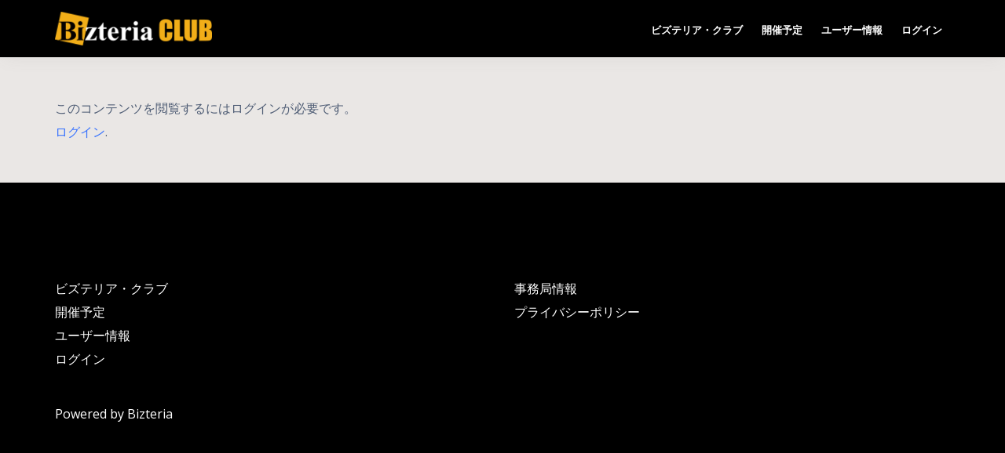

--- FILE ---
content_type: text/html; charset=UTF-8
request_url: https://account.bizteria.site/evt-20211109
body_size: 9301
content:
<!DOCTYPE html>
<html lang="ja"
	prefix="og: https://ogp.me/ns#" >
<head>
<meta charset="UTF-8">
<meta name="viewport" content="width=device-width, initial-scale=1">
<link rel="profile" href="http://gmpg.org/xfn/11">
<link rel="pingback" href="https://account.bizteria.site/xmlrpc.php">

<title>【開催案内】共創Cafe2021 11/9 （火） 開催 - ビズテリア・クラブ 会員サイト</title>

		<!-- All in One SEO 4.1.1.2 -->
		<meta name="description" content="共創Cafe（11月開催） 概要 日時：11/9（火） リアル会場： 18:00- オンライン： 19:0 […]"/>
		<link rel="canonical" href="https://account.bizteria.site/evt-20211109" />
		<meta property="og:site_name" content="ビズテリア・クラブ 会員サイト -" />
		<meta property="og:type" content="article" />
		<meta property="og:title" content="【開催案内】共創Cafe2021 11/9 （火） 開催 - ビズテリア・クラブ 会員サイト" />
		<meta property="og:description" content="共創Cafe（11月開催） 概要 日時：11/9（火） リアル会場： 18:00- オンライン： 19:0 […]" />
		<meta property="og:url" content="https://account.bizteria.site/evt-20211109" />
		<meta property="og:image" content="https://account.bizteria.site/wp-content/uploads/2021/06/bizteria_club_logo.png" />
		<meta property="og:image:secure_url" content="https://account.bizteria.site/wp-content/uploads/2021/06/bizteria_club_logo.png" />
		<meta property="og:image:width" content="600" />
		<meta property="og:image:height" content="600" />
		<meta property="article:published_time" content="2021-11-07T15:44:37Z" />
		<meta property="article:modified_time" content="2021-11-07T15:44:50Z" />
		<meta name="twitter:card" content="summary" />
		<meta name="twitter:domain" content="account.bizteria.site" />
		<meta name="twitter:title" content="【開催案内】共創Cafe2021 11/9 （火） 開催 - ビズテリア・クラブ 会員サイト" />
		<meta name="twitter:description" content="共創Cafe（11月開催） 概要 日時：11/9（火） リアル会場： 18:00- オンライン： 19:0 […]" />
		<meta name="twitter:image" content="https://account.bizteria.site/wp-content/uploads/2021/06/bizteria_club_logo.png" />
		<script type="application/ld+json" class="aioseo-schema">
			{"@context":"https:\/\/schema.org","@graph":[{"@type":"WebSite","@id":"https:\/\/account.bizteria.site\/#website","url":"https:\/\/account.bizteria.site\/","name":"\u30d3\u30ba\u30c6\u30ea\u30a2\u30fb\u30af\u30e9\u30d6 \u4f1a\u54e1\u30b5\u30a4\u30c8","publisher":{"@id":"https:\/\/account.bizteria.site\/#organization"}},{"@type":"Organization","@id":"https:\/\/account.bizteria.site\/#organization","name":"\u30d3\u30ba\u30c6\u30ea\u30a2\u30fb\u30af\u30e9\u30d6 \u30b3\u30df\u30e5\u30cb\u30c6\u30a3\u30b5\u30a4\u30c8","url":"https:\/\/account.bizteria.site\/","logo":{"@type":"ImageObject","@id":"https:\/\/account.bizteria.site\/#organizationLogo","url":"https:\/\/account.bizteria.site\/wp-content\/uploads\/2021\/05\/cropped-\u30d3\u30ba\u30c6\u30ea\u30a2\u6b63\u65b9\u5f62\u30ed\u30b4\u9ed2.png","width":"512","height":"512"},"image":{"@id":"https:\/\/account.bizteria.site\/#organizationLogo"}},{"@type":"BreadcrumbList","@id":"https:\/\/account.bizteria.site\/evt-20211109#breadcrumblist","itemListElement":[{"@type":"ListItem","@id":"https:\/\/account.bizteria.site\/#listItem","position":"1","item":{"@id":"https:\/\/account.bizteria.site\/#item","name":"\u30db\u30fc\u30e0","description":"\u4eca\u5f8c\u306e\u958b\u50ac\u4e88\u5b9a","url":"https:\/\/account.bizteria.site\/"},"nextItem":"https:\/\/account.bizteria.site\/evt-20211109#listItem"},{"@type":"ListItem","@id":"https:\/\/account.bizteria.site\/evt-20211109#listItem","position":"2","item":{"@id":"https:\/\/account.bizteria.site\/evt-20211109#item","name":"\u3010\u958b\u50ac\u6848\u5185\u3011\u5171\u5275Cafe2021 11\/9 \uff08\u706b\uff09 \u958b\u50ac","description":"\u5171\u5275Cafe\uff0811\u6708\u958b\u50ac\uff09 \u6982\u8981 \u65e5\u6642\uff1a11\/9\uff08\u706b\uff09 \u30ea\u30a2\u30eb\u4f1a\u5834\uff1a 18:00- \u30aa\u30f3\u30e9\u30a4\u30f3\uff1a 19:0 [\u2026]","url":"https:\/\/account.bizteria.site\/evt-20211109"},"previousItem":"https:\/\/account.bizteria.site\/#listItem"}]},{"@type":"WebPage","@id":"https:\/\/account.bizteria.site\/evt-20211109#webpage","url":"https:\/\/account.bizteria.site\/evt-20211109","name":"\u3010\u958b\u50ac\u6848\u5185\u3011\u5171\u5275Cafe2021 11\/9 \uff08\u706b\uff09 \u958b\u50ac - \u30d3\u30ba\u30c6\u30ea\u30a2\u30fb\u30af\u30e9\u30d6 \u4f1a\u54e1\u30b5\u30a4\u30c8","description":"\u5171\u5275Cafe\uff0811\u6708\u958b\u50ac\uff09 \u6982\u8981 \u65e5\u6642\uff1a11\/9\uff08\u706b\uff09 \u30ea\u30a2\u30eb\u4f1a\u5834\uff1a 18:00- \u30aa\u30f3\u30e9\u30a4\u30f3\uff1a 19:0 [\u2026]","inLanguage":"ja","isPartOf":{"@id":"https:\/\/account.bizteria.site\/#website"},"breadcrumb":{"@id":"https:\/\/account.bizteria.site\/evt-20211109#breadcrumblist"},"datePublished":"2021-11-07T15:44:37+09:00","dateModified":"2021-11-07T15:44:50+09:00"}]}
		</script>
		<!-- All in One SEO -->

<link rel='dns-prefetch' href='//fonts.googleapis.com' />
<link rel="alternate" type="application/rss+xml" title="ビズテリア・クラブ 会員サイト &raquo; フィード" href="https://account.bizteria.site/feed" />
<link rel="alternate" type="application/rss+xml" title="ビズテリア・クラブ 会員サイト &raquo; コメントフィード" href="https://account.bizteria.site/comments/feed" />
<link rel="alternate" title="oEmbed (JSON)" type="application/json+oembed" href="https://account.bizteria.site/wp-json/oembed/1.0/embed?url=https%3A%2F%2Faccount.bizteria.site%2Fevt-20211109" />
<link rel="alternate" title="oEmbed (XML)" type="text/xml+oembed" href="https://account.bizteria.site/wp-json/oembed/1.0/embed?url=https%3A%2F%2Faccount.bizteria.site%2Fevt-20211109&#038;format=xml" />
<style id='wp-img-auto-sizes-contain-inline-css' type='text/css'>
img:is([sizes=auto i],[sizes^="auto," i]){contain-intrinsic-size:3000px 1500px}
/*# sourceURL=wp-img-auto-sizes-contain-inline-css */
</style>
<link rel='stylesheet' id='bootstrap-css' href='https://account.bizteria.site/wp-content/themes/talon/css/bootstrap/bootstrap.min.css?ver=1' type='text/css' media='all' />
<style id='wp-emoji-styles-inline-css' type='text/css'>

	img.wp-smiley, img.emoji {
		display: inline !important;
		border: none !important;
		box-shadow: none !important;
		height: 1em !important;
		width: 1em !important;
		margin: 0 0.07em !important;
		vertical-align: -0.1em !important;
		background: none !important;
		padding: 0 !important;
	}
/*# sourceURL=wp-emoji-styles-inline-css */
</style>
<style id='wp-block-library-inline-css' type='text/css'>
:root{--wp-block-synced-color:#7a00df;--wp-block-synced-color--rgb:122,0,223;--wp-bound-block-color:var(--wp-block-synced-color);--wp-editor-canvas-background:#ddd;--wp-admin-theme-color:#007cba;--wp-admin-theme-color--rgb:0,124,186;--wp-admin-theme-color-darker-10:#006ba1;--wp-admin-theme-color-darker-10--rgb:0,107,160.5;--wp-admin-theme-color-darker-20:#005a87;--wp-admin-theme-color-darker-20--rgb:0,90,135;--wp-admin-border-width-focus:2px}@media (min-resolution:192dpi){:root{--wp-admin-border-width-focus:1.5px}}.wp-element-button{cursor:pointer}:root .has-very-light-gray-background-color{background-color:#eee}:root .has-very-dark-gray-background-color{background-color:#313131}:root .has-very-light-gray-color{color:#eee}:root .has-very-dark-gray-color{color:#313131}:root .has-vivid-green-cyan-to-vivid-cyan-blue-gradient-background{background:linear-gradient(135deg,#00d084,#0693e3)}:root .has-purple-crush-gradient-background{background:linear-gradient(135deg,#34e2e4,#4721fb 50%,#ab1dfe)}:root .has-hazy-dawn-gradient-background{background:linear-gradient(135deg,#faaca8,#dad0ec)}:root .has-subdued-olive-gradient-background{background:linear-gradient(135deg,#fafae1,#67a671)}:root .has-atomic-cream-gradient-background{background:linear-gradient(135deg,#fdd79a,#004a59)}:root .has-nightshade-gradient-background{background:linear-gradient(135deg,#330968,#31cdcf)}:root .has-midnight-gradient-background{background:linear-gradient(135deg,#020381,#2874fc)}:root{--wp--preset--font-size--normal:16px;--wp--preset--font-size--huge:42px}.has-regular-font-size{font-size:1em}.has-larger-font-size{font-size:2.625em}.has-normal-font-size{font-size:var(--wp--preset--font-size--normal)}.has-huge-font-size{font-size:var(--wp--preset--font-size--huge)}.has-text-align-center{text-align:center}.has-text-align-left{text-align:left}.has-text-align-right{text-align:right}.has-fit-text{white-space:nowrap!important}#end-resizable-editor-section{display:none}.aligncenter{clear:both}.items-justified-left{justify-content:flex-start}.items-justified-center{justify-content:center}.items-justified-right{justify-content:flex-end}.items-justified-space-between{justify-content:space-between}.screen-reader-text{border:0;clip-path:inset(50%);height:1px;margin:-1px;overflow:hidden;padding:0;position:absolute;width:1px;word-wrap:normal!important}.screen-reader-text:focus{background-color:#ddd;clip-path:none;color:#444;display:block;font-size:1em;height:auto;left:5px;line-height:normal;padding:15px 23px 14px;text-decoration:none;top:5px;width:auto;z-index:100000}html :where(.has-border-color){border-style:solid}html :where([style*=border-top-color]){border-top-style:solid}html :where([style*=border-right-color]){border-right-style:solid}html :where([style*=border-bottom-color]){border-bottom-style:solid}html :where([style*=border-left-color]){border-left-style:solid}html :where([style*=border-width]){border-style:solid}html :where([style*=border-top-width]){border-top-style:solid}html :where([style*=border-right-width]){border-right-style:solid}html :where([style*=border-bottom-width]){border-bottom-style:solid}html :where([style*=border-left-width]){border-left-style:solid}html :where(img[class*=wp-image-]){height:auto;max-width:100%}:where(figure){margin:0 0 1em}html :where(.is-position-sticky){--wp-admin--admin-bar--position-offset:var(--wp-admin--admin-bar--height,0px)}@media screen and (max-width:600px){html :where(.is-position-sticky){--wp-admin--admin-bar--position-offset:0px}}

/*# sourceURL=wp-block-library-inline-css */
</style><style id='global-styles-inline-css' type='text/css'>
:root{--wp--preset--aspect-ratio--square: 1;--wp--preset--aspect-ratio--4-3: 4/3;--wp--preset--aspect-ratio--3-4: 3/4;--wp--preset--aspect-ratio--3-2: 3/2;--wp--preset--aspect-ratio--2-3: 2/3;--wp--preset--aspect-ratio--16-9: 16/9;--wp--preset--aspect-ratio--9-16: 9/16;--wp--preset--color--black: #000000;--wp--preset--color--cyan-bluish-gray: #abb8c3;--wp--preset--color--white: #ffffff;--wp--preset--color--pale-pink: #f78da7;--wp--preset--color--vivid-red: #cf2e2e;--wp--preset--color--luminous-vivid-orange: #ff6900;--wp--preset--color--luminous-vivid-amber: #fcb900;--wp--preset--color--light-green-cyan: #7bdcb5;--wp--preset--color--vivid-green-cyan: #00d084;--wp--preset--color--pale-cyan-blue: #8ed1fc;--wp--preset--color--vivid-cyan-blue: #0693e3;--wp--preset--color--vivid-purple: #9b51e0;--wp--preset--gradient--vivid-cyan-blue-to-vivid-purple: linear-gradient(135deg,rgb(6,147,227) 0%,rgb(155,81,224) 100%);--wp--preset--gradient--light-green-cyan-to-vivid-green-cyan: linear-gradient(135deg,rgb(122,220,180) 0%,rgb(0,208,130) 100%);--wp--preset--gradient--luminous-vivid-amber-to-luminous-vivid-orange: linear-gradient(135deg,rgb(252,185,0) 0%,rgb(255,105,0) 100%);--wp--preset--gradient--luminous-vivid-orange-to-vivid-red: linear-gradient(135deg,rgb(255,105,0) 0%,rgb(207,46,46) 100%);--wp--preset--gradient--very-light-gray-to-cyan-bluish-gray: linear-gradient(135deg,rgb(238,238,238) 0%,rgb(169,184,195) 100%);--wp--preset--gradient--cool-to-warm-spectrum: linear-gradient(135deg,rgb(74,234,220) 0%,rgb(151,120,209) 20%,rgb(207,42,186) 40%,rgb(238,44,130) 60%,rgb(251,105,98) 80%,rgb(254,248,76) 100%);--wp--preset--gradient--blush-light-purple: linear-gradient(135deg,rgb(255,206,236) 0%,rgb(152,150,240) 100%);--wp--preset--gradient--blush-bordeaux: linear-gradient(135deg,rgb(254,205,165) 0%,rgb(254,45,45) 50%,rgb(107,0,62) 100%);--wp--preset--gradient--luminous-dusk: linear-gradient(135deg,rgb(255,203,112) 0%,rgb(199,81,192) 50%,rgb(65,88,208) 100%);--wp--preset--gradient--pale-ocean: linear-gradient(135deg,rgb(255,245,203) 0%,rgb(182,227,212) 50%,rgb(51,167,181) 100%);--wp--preset--gradient--electric-grass: linear-gradient(135deg,rgb(202,248,128) 0%,rgb(113,206,126) 100%);--wp--preset--gradient--midnight: linear-gradient(135deg,rgb(2,3,129) 0%,rgb(40,116,252) 100%);--wp--preset--font-size--small: 13px;--wp--preset--font-size--medium: 20px;--wp--preset--font-size--large: 36px;--wp--preset--font-size--x-large: 42px;--wp--preset--spacing--20: 0.44rem;--wp--preset--spacing--30: 0.67rem;--wp--preset--spacing--40: 1rem;--wp--preset--spacing--50: 1.5rem;--wp--preset--spacing--60: 2.25rem;--wp--preset--spacing--70: 3.38rem;--wp--preset--spacing--80: 5.06rem;--wp--preset--shadow--natural: 6px 6px 9px rgba(0, 0, 0, 0.2);--wp--preset--shadow--deep: 12px 12px 50px rgba(0, 0, 0, 0.4);--wp--preset--shadow--sharp: 6px 6px 0px rgba(0, 0, 0, 0.2);--wp--preset--shadow--outlined: 6px 6px 0px -3px rgb(255, 255, 255), 6px 6px rgb(0, 0, 0);--wp--preset--shadow--crisp: 6px 6px 0px rgb(0, 0, 0);}:where(.is-layout-flex){gap: 0.5em;}:where(.is-layout-grid){gap: 0.5em;}body .is-layout-flex{display: flex;}.is-layout-flex{flex-wrap: wrap;align-items: center;}.is-layout-flex > :is(*, div){margin: 0;}body .is-layout-grid{display: grid;}.is-layout-grid > :is(*, div){margin: 0;}:where(.wp-block-columns.is-layout-flex){gap: 2em;}:where(.wp-block-columns.is-layout-grid){gap: 2em;}:where(.wp-block-post-template.is-layout-flex){gap: 1.25em;}:where(.wp-block-post-template.is-layout-grid){gap: 1.25em;}.has-black-color{color: var(--wp--preset--color--black) !important;}.has-cyan-bluish-gray-color{color: var(--wp--preset--color--cyan-bluish-gray) !important;}.has-white-color{color: var(--wp--preset--color--white) !important;}.has-pale-pink-color{color: var(--wp--preset--color--pale-pink) !important;}.has-vivid-red-color{color: var(--wp--preset--color--vivid-red) !important;}.has-luminous-vivid-orange-color{color: var(--wp--preset--color--luminous-vivid-orange) !important;}.has-luminous-vivid-amber-color{color: var(--wp--preset--color--luminous-vivid-amber) !important;}.has-light-green-cyan-color{color: var(--wp--preset--color--light-green-cyan) !important;}.has-vivid-green-cyan-color{color: var(--wp--preset--color--vivid-green-cyan) !important;}.has-pale-cyan-blue-color{color: var(--wp--preset--color--pale-cyan-blue) !important;}.has-vivid-cyan-blue-color{color: var(--wp--preset--color--vivid-cyan-blue) !important;}.has-vivid-purple-color{color: var(--wp--preset--color--vivid-purple) !important;}.has-black-background-color{background-color: var(--wp--preset--color--black) !important;}.has-cyan-bluish-gray-background-color{background-color: var(--wp--preset--color--cyan-bluish-gray) !important;}.has-white-background-color{background-color: var(--wp--preset--color--white) !important;}.has-pale-pink-background-color{background-color: var(--wp--preset--color--pale-pink) !important;}.has-vivid-red-background-color{background-color: var(--wp--preset--color--vivid-red) !important;}.has-luminous-vivid-orange-background-color{background-color: var(--wp--preset--color--luminous-vivid-orange) !important;}.has-luminous-vivid-amber-background-color{background-color: var(--wp--preset--color--luminous-vivid-amber) !important;}.has-light-green-cyan-background-color{background-color: var(--wp--preset--color--light-green-cyan) !important;}.has-vivid-green-cyan-background-color{background-color: var(--wp--preset--color--vivid-green-cyan) !important;}.has-pale-cyan-blue-background-color{background-color: var(--wp--preset--color--pale-cyan-blue) !important;}.has-vivid-cyan-blue-background-color{background-color: var(--wp--preset--color--vivid-cyan-blue) !important;}.has-vivid-purple-background-color{background-color: var(--wp--preset--color--vivid-purple) !important;}.has-black-border-color{border-color: var(--wp--preset--color--black) !important;}.has-cyan-bluish-gray-border-color{border-color: var(--wp--preset--color--cyan-bluish-gray) !important;}.has-white-border-color{border-color: var(--wp--preset--color--white) !important;}.has-pale-pink-border-color{border-color: var(--wp--preset--color--pale-pink) !important;}.has-vivid-red-border-color{border-color: var(--wp--preset--color--vivid-red) !important;}.has-luminous-vivid-orange-border-color{border-color: var(--wp--preset--color--luminous-vivid-orange) !important;}.has-luminous-vivid-amber-border-color{border-color: var(--wp--preset--color--luminous-vivid-amber) !important;}.has-light-green-cyan-border-color{border-color: var(--wp--preset--color--light-green-cyan) !important;}.has-vivid-green-cyan-border-color{border-color: var(--wp--preset--color--vivid-green-cyan) !important;}.has-pale-cyan-blue-border-color{border-color: var(--wp--preset--color--pale-cyan-blue) !important;}.has-vivid-cyan-blue-border-color{border-color: var(--wp--preset--color--vivid-cyan-blue) !important;}.has-vivid-purple-border-color{border-color: var(--wp--preset--color--vivid-purple) !important;}.has-vivid-cyan-blue-to-vivid-purple-gradient-background{background: var(--wp--preset--gradient--vivid-cyan-blue-to-vivid-purple) !important;}.has-light-green-cyan-to-vivid-green-cyan-gradient-background{background: var(--wp--preset--gradient--light-green-cyan-to-vivid-green-cyan) !important;}.has-luminous-vivid-amber-to-luminous-vivid-orange-gradient-background{background: var(--wp--preset--gradient--luminous-vivid-amber-to-luminous-vivid-orange) !important;}.has-luminous-vivid-orange-to-vivid-red-gradient-background{background: var(--wp--preset--gradient--luminous-vivid-orange-to-vivid-red) !important;}.has-very-light-gray-to-cyan-bluish-gray-gradient-background{background: var(--wp--preset--gradient--very-light-gray-to-cyan-bluish-gray) !important;}.has-cool-to-warm-spectrum-gradient-background{background: var(--wp--preset--gradient--cool-to-warm-spectrum) !important;}.has-blush-light-purple-gradient-background{background: var(--wp--preset--gradient--blush-light-purple) !important;}.has-blush-bordeaux-gradient-background{background: var(--wp--preset--gradient--blush-bordeaux) !important;}.has-luminous-dusk-gradient-background{background: var(--wp--preset--gradient--luminous-dusk) !important;}.has-pale-ocean-gradient-background{background: var(--wp--preset--gradient--pale-ocean) !important;}.has-electric-grass-gradient-background{background: var(--wp--preset--gradient--electric-grass) !important;}.has-midnight-gradient-background{background: var(--wp--preset--gradient--midnight) !important;}.has-small-font-size{font-size: var(--wp--preset--font-size--small) !important;}.has-medium-font-size{font-size: var(--wp--preset--font-size--medium) !important;}.has-large-font-size{font-size: var(--wp--preset--font-size--large) !important;}.has-x-large-font-size{font-size: var(--wp--preset--font-size--x-large) !important;}
/*# sourceURL=global-styles-inline-css */
</style>

<style id='classic-theme-styles-inline-css' type='text/css'>
/*! This file is auto-generated */
.wp-block-button__link{color:#fff;background-color:#32373c;border-radius:9999px;box-shadow:none;text-decoration:none;padding:calc(.667em + 2px) calc(1.333em + 2px);font-size:1.125em}.wp-block-file__button{background:#32373c;color:#fff;text-decoration:none}
/*# sourceURL=/wp-includes/css/classic-themes.min.css */
</style>
<link rel='stylesheet' id='contact-form-7-css' href='https://account.bizteria.site/wp-content/plugins/contact-form-7/includes/css/styles.css?ver=5.4.1' type='text/css' media='all' />
<link rel='stylesheet' id='pz-linkcard-css' href='//account.bizteria.site/wp-content/uploads/pz-linkcard/style.css?ver=2.4.4.3.15' type='text/css' media='all' />
<link rel='stylesheet' id='swpm.common-css' href='https://account.bizteria.site/wp-content/plugins/simple-membership/css/swpm.common.css?ver=4.0.5' type='text/css' media='all' />
<link rel='stylesheet' id='swpm-form-builder-css-css' href='https://account.bizteria.site/wp-content/plugins/swpm-form-builder/css/swpm-form-builder.css?ver=4.9.3' type='text/css' media='all' />
<link rel='stylesheet' id='swpm-jqueryui-css-css' href='https://account.bizteria.site/wp-content/plugins/swpm-form-builder/css/smoothness/jquery-ui-1.10.3.min.css?ver=4.9.3' type='text/css' media='all' />
<link rel='stylesheet' id='parent-style-css' href='https://account.bizteria.site/wp-content/themes/talon/style.css?ver=6.9' type='text/css' media='all' />
<link rel='stylesheet' id='child-style-css' href='https://account.bizteria.site/wp-content/themes/talon-child/style.css?ver=6.9' type='text/css' media='all' />
<link rel='stylesheet' id='talon-style-css' href='https://account.bizteria.site/wp-content/themes/talon-child/style.css?ver=6.9' type='text/css' media='all' />
<style id='talon-style-inline-css' type='text/css'>
.inner-bar,.lists-box ul li:before,.testimonials-box .slick-dots li.slick-active button::before,.woocommerce-cart .wc-proceed-to-checkout a.checkout-button:hover,.woocommerce #respond input#submit:hover,.woocommerce a.button:hover,.woocommerce button.button:hover,.woocommerce input.button:hover,.woocommerce input.button.alt:hover,.woocommerce-cart .wc-proceed-to-checkout a.checkout-button,.woocommerce #respond input#submit,.woocommerce a.button,.woocommerce button.button,.woocommerce input.button,.woocommerce input.button.alt,.woocommerce span.onsale,.woocommerce ul.products li.product .onsale,.check-box-active .checkbox-inner,.tags-links a:hover,.button,button,input[type="button"],input[type="reset"],input[type="submit"],.woocommerce button.single_add_to_cart_button.button,.button:hover,button:hover,input[type="button"]:hover,input[type="reset"]:hover,input[type="submit"]:hover,.woocommerce button.single_add_to_cart_button.button:hover	{ background-color:#000000;}
.team-social a:hover,.portfolio-item h4 a:hover,.woocommerce-message:before { color:#000000;}
.woocommerce div.product .woocommerce-tabs ul.tabs li.active,.portfolio-filter ul .active a,.woocommerce-message { border-color:#000000;}
.button:hover, button:hover, input[type="button"]:hover, input[type="reset"]:hover, input[type="submit"]:hover, .woocommerce button.single_add_to_cart_button.button:hover,.woocommerce-cart .wc-proceed-to-checkout a.checkout-button:hover,.woocommerce #respond input#submit:hover,.woocommerce a.button:hover,.woocommerce button.button:hover,.woocommerce input.button:hover,.woocommerce input.button.alt:hover 
					{ -webkit-box-shadow: 0px 0px 40px 0px rgba(0,0,0,0.54);
					  -moz-box-shadow:  0px 0px 40px 0px rgba(0,0,0,0.54);
					  box-shadow: 0px 0px 40px 0px rgba(0,0,0,0.54);}
.site-title a,.site-title a:hover { color:#2d3142;}
.site-description { color:#515d77;}
.site-header { background-color:#000000;}
.main-navigation li a { color:#ffffff;}
.main-slider-caption h1 { color:#ffffff;}
.main-slider-caption p { color:#ffffff;}
.site-footer { background-color:#000000;}
.site-footer, .site-footer a { color:#ffffff;}
body { color:#4f5d75;}
body { font-family:Open Sans;}
h1,h2,h3,h4,h5,h6,.site-title { font-family:Noto Sans;}
.site-title { font-size:36px; }
.site-description { font-size:16px; }
body { font-size:16px; }
.main-navigation li { font-size:13px; }
.so-panel .widget-title { font-size:30px; }
.post-item .post-content .entry-title { font-size:18px; }
.single .entry-header .entry-title { font-size:36px; }
.widget-area .widget-title span { font-size:18px; }

/*# sourceURL=talon-style-inline-css */
</style>
<link rel='stylesheet' id='talon-fonts-css' href='https://fonts.googleapis.com/css?family=Open+Sans%3A400%2C400italic%2C600%2C600italic%7CNoto+Sans%3A400%2C400italic%2C600%2C600italic&#038;subset=latin%2Clatin-ext%2Ccyrillic' type='text/css' media='all' />
<link rel='stylesheet' id='talon-icons-css' href='https://account.bizteria.site/wp-content/themes/talon/icons/icons.min.css?ver=1' type='text/css' media='all' />
<script type="text/javascript" src="https://account.bizteria.site/wp-includes/js/jquery/jquery.min.js?ver=3.7.1" id="jquery-core-js"></script>
<script type="text/javascript" src="https://account.bizteria.site/wp-includes/js/jquery/jquery-migrate.min.js?ver=3.4.1" id="jquery-migrate-js"></script>
<link rel="https://api.w.org/" href="https://account.bizteria.site/wp-json/" /><link rel="alternate" title="JSON" type="application/json" href="https://account.bizteria.site/wp-json/wp/v2/pages/1590" /><link rel="EditURI" type="application/rsd+xml" title="RSD" href="https://account.bizteria.site/xmlrpc.php?rsd" />
<meta name="generator" content="WordPress 6.9" />
<link rel='shortlink' href='https://account.bizteria.site/?p=1590' />
<!-- <meta name="swpm" version="4.9.3" /> -->
<style type="text/css" id="custom-background-css">
body.custom-background { background-color: #eae7e5; }
</style>
	<link rel="icon" href="https://account.bizteria.site/wp-content/uploads/2021/05/cropped-ビズテリア正方形ロゴ黒-32x32.png" sizes="32x32" />
<link rel="icon" href="https://account.bizteria.site/wp-content/uploads/2021/05/cropped-ビズテリア正方形ロゴ黒-192x192.png" sizes="192x192" />
<link rel="apple-touch-icon" href="https://account.bizteria.site/wp-content/uploads/2021/05/cropped-ビズテリア正方形ロゴ黒-180x180.png" />
<meta name="msapplication-TileImage" content="https://account.bizteria.site/wp-content/uploads/2021/05/cropped-ビズテリア正方形ロゴ黒-270x270.png" />


</head>

<body class="wp-singular page-template page-template-page-templates page-template-template_page-builder page-template-page-templatestemplate_page-builder-php page page-id-1590 custom-background wp-custom-logo wp-theme-talon wp-child-theme-talon-child">
	<div off-canvas="main-menu left shift">			
		<div class="mobile-branding">
				<div class="site-branding">
	<a href="https://account.bizteria.site/" class="custom-logo-link" rel="home"><img width="200" height="43" src="https://account.bizteria.site/wp-content/uploads/2021/06/cropped-logo.png" class="custom-logo" alt="ビズテリア・クラブ 会員サイト" decoding="async" /></a>	</div>
			</div>			
		<div class="menu-%e3%83%98%e3%83%83%e3%83%80%e3%83%bc%e3%83%8a%e3%83%93-container"><ul id="mobile-menu" class="mobile-menu"><li id="menu-item-18" class="menu-item menu-item-type-custom menu-item-object-custom menu-item-18"><a href="https://bizteria.jp/">ビズテリア・クラブ</a></li>
<li id="menu-item-69" class="menu-item menu-item-type-post_type menu-item-object-page menu-item-69"><a href="https://account.bizteria.site/schedule">開催予定</a></li>
<li id="menu-item-95" class="menu-item menu-item-type-post_type menu-item-object-page menu-item-95"><a href="https://account.bizteria.site/membership-login/membership-profile">ユーザー情報</a></li>
<li id="menu-item-72" class="menu-item menu-item-type-custom menu-item-object-custom menu-item-72"><a href="https://account.bizteria.site/membership-login/">ログイン</a></li>
</ul></div>	</div>
<div canvas="container" id="page" class="site">
	<a class="skip-link screen-reader-text" href="#content">Skip to content</a>

		<header id="header" class="site-header header-sticky">
		<div class="main-header">
			<div class="container">
				<div class="row">
					<div class="col-md-4 col-sm-12 col-xs-12 branding-container">
						<div class="menu-btn-toggle">
						<div class="menu-btn">
						  <span></span>
						  <span></span>
						  <span></span>
						</div>
						</div>
							<div class="site-branding">
	<a href="https://account.bizteria.site/" class="custom-logo-link" rel="home"><img width="200" height="43" src="https://account.bizteria.site/wp-content/uploads/2021/06/cropped-logo.png" class="custom-logo" alt="ビズテリア・クラブ 会員サイト" decoding="async" /></a>	</div>
						</div>
					<div class="col-md-8 menu-container">
						<nav id="site-navigation" class="main-navigation" role="navigation">
							<div class="menu-%e3%83%98%e3%83%83%e3%83%80%e3%83%bc%e3%83%8a%e3%83%93-container"><ul id="primary-menu" class="menu"><li class="menu-item menu-item-type-custom menu-item-object-custom menu-item-18"><a href="https://bizteria.jp/">ビズテリア・クラブ</a></li>
<li class="menu-item menu-item-type-post_type menu-item-object-page menu-item-69"><a href="https://account.bizteria.site/schedule">開催予定</a></li>
<li class="menu-item menu-item-type-post_type menu-item-object-page menu-item-95"><a href="https://account.bizteria.site/membership-login/membership-profile">ユーザー情報</a></li>
<li class="menu-item menu-item-type-custom menu-item-object-custom menu-item-72"><a href="https://account.bizteria.site/membership-login/">ログイン</a></li>
</ul></div>						</nav>
					</div>
				</div>
			</div>
		</div>
	</header>
	
	
	<div id="content" class="site-content">
		<div class="container">

	<div id="primary" class="content-area">
		<main id="main" class="site-main" role="main">

							<div class="swpm-post-not-logged-in-msg">このコンテンツを閲覧するにはログインが必要です。<br/><a class="swpm-login-link" href="https://account.bizteria.site/membership-login/?swpm_redirect_to=https%3A%2F%2Faccount.bizteria.site%2Fevt-20211109">ログイン</a>. </div>			
		</main><!-- #main -->
	</div><!-- #primary -->


		</div>
	</div><!-- #content -->

	<footer id="colophon" class="site-footer" role="contentinfo">
		<div class="container">
			<div class="row">	
			
	
	<div id="sidebar-footer" class="footer-widgets clearfix" role="complementary">
			<div class="sidebar-column col-md-6">
			<aside id="nav_menu-2" class="widget widget_nav_menu"><div class="menu-%e3%83%98%e3%83%83%e3%83%80%e3%83%bc%e3%83%8a%e3%83%93-container"><ul id="menu-%e3%83%98%e3%83%83%e3%83%80%e3%83%bc%e3%83%8a%e3%83%93" class="menu"><li class="menu-item menu-item-type-custom menu-item-object-custom menu-item-18"><a href="https://bizteria.jp/">ビズテリア・クラブ</a></li>
<li class="menu-item menu-item-type-post_type menu-item-object-page menu-item-69"><a href="https://account.bizteria.site/schedule">開催予定</a></li>
<li class="menu-item menu-item-type-post_type menu-item-object-page menu-item-95"><a href="https://account.bizteria.site/membership-login/membership-profile">ユーザー情報</a></li>
<li class="menu-item menu-item-type-custom menu-item-object-custom menu-item-72"><a href="https://account.bizteria.site/membership-login/">ログイン</a></li>
</ul></div></aside>		</div>
		
			<div class="sidebar-column col-md-6">
			<aside id="custom_html-3" class="widget_text widget widget_custom_html"><div class="textwidget custom-html-widget"><a href="https://bizteria.jp">事務局情報</a><br/>
<a href="https://bizteria.jp/privacy">プライバシーポリシー</a></div></aside>		</div>
		
		</div>		<div class="site-info col-md-6">
			Powered by Bizteria
<!--
			<a href="https://wordpress.org/" rel="nofollow">Powered by WordPress</a>
			<span class="sep"> | </span>
			Theme: <a href="//athemes.com/theme/talon" rel="nofollow">Talon</a> by aThemes.-->
		</div><!-- .site-info -->
			<nav id="footer-navigation" class="footer-navigation col-md-6" role="navigation">
					</nav>
				</div>
		</div>
	</footer><!-- #colophon -->
</div><!-- #page -->

<script type="speculationrules">
{"prefetch":[{"source":"document","where":{"and":[{"href_matches":"/*"},{"not":{"href_matches":["/wp-*.php","/wp-admin/*","/wp-content/uploads/*","/wp-content/*","/wp-content/plugins/*","/wp-content/themes/talon-child/*","/wp-content/themes/talon/*","/*\\?(.+)"]}},{"not":{"selector_matches":"a[rel~=\"nofollow\"]"}},{"not":{"selector_matches":".no-prefetch, .no-prefetch a"}}]},"eagerness":"conservative"}]}
</script>
<script type="text/javascript" id="jquery-form-validation-js-extra">
/* <![CDATA[ */
var swpmFbValidation = {"str":{"checkOne":"Please check at least one."}};
//# sourceURL=jquery-form-validation-js-extra
/* ]]> */
</script>
<script type="text/javascript" src="https://account.bizteria.site/wp-content/plugins/swpm-form-builder/js/jquery.validate.min.js?ver=4.9.3" id="jquery-form-validation-js"></script>
<script type="text/javascript" src="https://account.bizteria.site/wp-content/plugins/swpm-form-builder/js/swpm-validation.js?ver=4.9.3" id="swpm-form-builder-validation-js"></script>
<script type="text/javascript" src="https://account.bizteria.site/wp-content/plugins/swpm-form-builder/js/jquery.metadata.js?ver=4.9.3" id="swpm-form-builder-metadata-js"></script>
<script type="text/javascript" src="https://account.bizteria.site/wp-content/plugins/swpm-form-builder/js/i18n/validate/messages-ja.js?ver=1.9.0" id="swpm-validation-i18n-js"></script>
<script type="text/javascript" src="https://account.bizteria.site/wp-includes/js/dist/vendor/wp-polyfill.min.js?ver=3.15.0" id="wp-polyfill-js"></script>
<script type="text/javascript" id="contact-form-7-js-extra">
/* <![CDATA[ */
var wpcf7 = {"api":{"root":"https://account.bizteria.site/wp-json/","namespace":"contact-form-7/v1"}};
//# sourceURL=contact-form-7-js-extra
/* ]]> */
</script>
<script type="text/javascript" src="https://account.bizteria.site/wp-content/plugins/contact-form-7/includes/js/index.js?ver=5.4.1" id="contact-form-7-js"></script>
<script type="text/javascript" src="https://account.bizteria.site/wp-content/themes/talon/js/skip-link-focus-fix.js?ver=20151215" id="talon-skip-link-focus-fix-js"></script>
<script type="text/javascript" src="https://account.bizteria.site/wp-content/themes/talon/js/scripts.min.js?ver=6.9" id="talon-scripts-js"></script>
<script type="text/javascript" src="https://account.bizteria.site/wp-content/themes/talon/js/main.js?ver=6.9" id="talon-main-js"></script>
<script type="text/javascript" src="https://account.bizteria.site/wp-includes/js/imagesloaded.min.js?ver=5.0.0" id="imagesloaded-js"></script>
<script type="text/javascript" src="https://account.bizteria.site/wp-includes/js/masonry.min.js?ver=4.2.2" id="masonry-js"></script>
<script id="wp-emoji-settings" type="application/json">
{"baseUrl":"https://s.w.org/images/core/emoji/17.0.2/72x72/","ext":".png","svgUrl":"https://s.w.org/images/core/emoji/17.0.2/svg/","svgExt":".svg","source":{"concatemoji":"https://account.bizteria.site/wp-includes/js/wp-emoji-release.min.js?ver=6.9"}}
</script>
<script type="module">
/* <![CDATA[ */
/*! This file is auto-generated */
const a=JSON.parse(document.getElementById("wp-emoji-settings").textContent),o=(window._wpemojiSettings=a,"wpEmojiSettingsSupports"),s=["flag","emoji"];function i(e){try{var t={supportTests:e,timestamp:(new Date).valueOf()};sessionStorage.setItem(o,JSON.stringify(t))}catch(e){}}function c(e,t,n){e.clearRect(0,0,e.canvas.width,e.canvas.height),e.fillText(t,0,0);t=new Uint32Array(e.getImageData(0,0,e.canvas.width,e.canvas.height).data);e.clearRect(0,0,e.canvas.width,e.canvas.height),e.fillText(n,0,0);const a=new Uint32Array(e.getImageData(0,0,e.canvas.width,e.canvas.height).data);return t.every((e,t)=>e===a[t])}function p(e,t){e.clearRect(0,0,e.canvas.width,e.canvas.height),e.fillText(t,0,0);var n=e.getImageData(16,16,1,1);for(let e=0;e<n.data.length;e++)if(0!==n.data[e])return!1;return!0}function u(e,t,n,a){switch(t){case"flag":return n(e,"\ud83c\udff3\ufe0f\u200d\u26a7\ufe0f","\ud83c\udff3\ufe0f\u200b\u26a7\ufe0f")?!1:!n(e,"\ud83c\udde8\ud83c\uddf6","\ud83c\udde8\u200b\ud83c\uddf6")&&!n(e,"\ud83c\udff4\udb40\udc67\udb40\udc62\udb40\udc65\udb40\udc6e\udb40\udc67\udb40\udc7f","\ud83c\udff4\u200b\udb40\udc67\u200b\udb40\udc62\u200b\udb40\udc65\u200b\udb40\udc6e\u200b\udb40\udc67\u200b\udb40\udc7f");case"emoji":return!a(e,"\ud83e\u1fac8")}return!1}function f(e,t,n,a){let r;const o=(r="undefined"!=typeof WorkerGlobalScope&&self instanceof WorkerGlobalScope?new OffscreenCanvas(300,150):document.createElement("canvas")).getContext("2d",{willReadFrequently:!0}),s=(o.textBaseline="top",o.font="600 32px Arial",{});return e.forEach(e=>{s[e]=t(o,e,n,a)}),s}function r(e){var t=document.createElement("script");t.src=e,t.defer=!0,document.head.appendChild(t)}a.supports={everything:!0,everythingExceptFlag:!0},new Promise(t=>{let n=function(){try{var e=JSON.parse(sessionStorage.getItem(o));if("object"==typeof e&&"number"==typeof e.timestamp&&(new Date).valueOf()<e.timestamp+604800&&"object"==typeof e.supportTests)return e.supportTests}catch(e){}return null}();if(!n){if("undefined"!=typeof Worker&&"undefined"!=typeof OffscreenCanvas&&"undefined"!=typeof URL&&URL.createObjectURL&&"undefined"!=typeof Blob)try{var e="postMessage("+f.toString()+"("+[JSON.stringify(s),u.toString(),c.toString(),p.toString()].join(",")+"));",a=new Blob([e],{type:"text/javascript"});const r=new Worker(URL.createObjectURL(a),{name:"wpTestEmojiSupports"});return void(r.onmessage=e=>{i(n=e.data),r.terminate(),t(n)})}catch(e){}i(n=f(s,u,c,p))}t(n)}).then(e=>{for(const n in e)a.supports[n]=e[n],a.supports.everything=a.supports.everything&&a.supports[n],"flag"!==n&&(a.supports.everythingExceptFlag=a.supports.everythingExceptFlag&&a.supports[n]);var t;a.supports.everythingExceptFlag=a.supports.everythingExceptFlag&&!a.supports.flag,a.supports.everything||((t=a.source||{}).concatemoji?r(t.concatemoji):t.wpemoji&&t.twemoji&&(r(t.twemoji),r(t.wpemoji)))});
//# sourceURL=https://account.bizteria.site/wp-includes/js/wp-emoji-loader.min.js
/* ]]> */
</script>

</body>
</html>


--- FILE ---
content_type: text/css
request_url: https://account.bizteria.site/wp-content/themes/talon-child/style.css?ver=6.9
body_size: 1347
content:
/*
 Theme Name:   Talon Child
 Template:     talon
*/

.swpm-post-not-logged-in-msg{margin: 50px auto;}

h1.entry-title{
	border-left: solid 8px #e2a729;
	padding: 10px 15px;
}

.bc-required{color: red; font-weight: bold;}
textarea.bc-field-comment{
  height: calc( 1.3em * 5 );
  line-height: 1.3;
}

#main.site-main{
	margin: 50px auto;
}

.bc-attention{color: red;}

.bc-section{
	margin: 4rem auto;
}
.bc-section .bc-title{
	padding: 0.3rem 1rem;
	border-left: 8px solid #000;
	font-weight: bold;
	margin: 0;
}

.bc-section .bc-body{
	line-height: 2.2rem;
	margin: 1rem 0;
}

input[type].swpm-text{
	line-height: 3rem;
	font-size: 1.5rem; 
	
}

.bc-bold{
	font-weight: bold;
}

a.bc-btn-schedule{
  position: relative;
  display: block;
  margin: 20px auto;
  font-weight: bold;
  padding: 0.5em 1em;
  text-decoration: none;
  text-align: center;
  border-left: solid 4px #ffd700;
  border-right: solid 4px #ffd700;
  color: #ffffff;
  background: #000000;
  transition: .4s;
  width: 320px;
}
a.bc-btn-schedule:hover{
	color: #ffd70;
}


.bc-liststyle-disc{list-style-type: disc;}
.bc-liststyle-decial{list-style-type: decimal;}
.bc-liststyle-decial-leading-zero{list-style-type: decimal-leading-zero;}
.bc-liststyle-lower-alpha{list-style-type: lower-alpha;}
.bc-liststyle-upper-alpha{list-style-type: upper-alpha;}



.bc-focusbox{
	padding: 2rem;
	margin: 0.8rem auto;
	background-color: #eeeeee;
}

ul.bc-listup{
	list-style-type: decimal;	
}

.bc-iframe-wrapper{
	width: 600px;
}

.bc-system-message{
	margin: 50px auto;
}

.bc-person{
	margin: 20px auto;
}

.bc-person .bc-cast-type{
	margin: 0;
}

.bc-person{border-top: solid 1px #cccccc;}
.bc-person .bc-person-body{margin: 0;}
.bc-person-name{font-weight: bold; font-size: 1.8rem; color: #696969;}
.bc-person-name .bc-alphabet{font-weight: normal; font-size: 1.5rem; color: black;}
.bc-person .bc-profile{font-size: 1.5rem; line-height: 1.8rem ; background-color:#eeeeee; padding: 1rem;}


ul.lcp_catlist{
	list-style-type: none;
}

ul.lcp_catlist{padding: 0;}
ul.lcp_catlist li{}
ul.lcp_catlist li a{
	display: block;
	line-height: 2rem;
	font-size: 1.5rem;
}

table.bc-simple_table{
	width:100%;
	margin-top:30px;
	border:solid 2px #ccc;
	border-collapse:collapse;
	}
	
table.bc-simple_table td,
table.bc-simple_table th{
	border:#ccc 1px solid;
	padding:10px;	
	}
table.bc-simple_table th{
	width:25%;
}

.bc-heading-underline{
	margin:40px 0 20px 0;
	font-size:20px;
	line-height:1;
	padding-bottom:10px;
	border-bottom:solid 1px #000;
	font-weight:bold;
}

@media (max-width: 600px) {
	
	img.bc-banner-image-pc{ display:none; }

	
	ul.bc-list-float-left li{
		margin: 10px 0;
	}
	ul.bc-list-float-left li a{
		text-align: center;
	}
}

@media (min-width: 600px) {

	img.bc-banner-image-sp{ display:none; }
	
	ul.bc-list-float-left::after{
		content: "";
		display: block;
		clear: both;		
	}
	
	ul.bc-list-float-left li{
		margin: 10px 20px;
		width: 300px;
		height: 200px;
		overflow: hidden;
		float: left;
	} 
	ul.bc-list-float-left li a{white-space: nowrap;}

	ul.lcp_paginator{
		padding: 5px;
		background-color: #cccccc;
	}
	
	.bc-person .bc-clearfix::after{
		content: "";
		display: block;
		clear: both;
	}
	.bc-person .bc-person-body img.bc-person-image{
		width: 150px;
		float: left;
	}
	.bc-person .bc-person-body .bc-person-info{
		width: 500px;
		float: left;
		margin-left: 10px;
	}
	
}
/*----------------------------------*/
/* Blog style
/*----------------------------------*/
.content-area{padding: 0;}
#main.site-main{margin: 0;}


/*----------------------------------*/
/* sp menu
/*----------------------------------*/
.menu-btn span {
  display: block;
  position: absolute;
  height: 3px;
  width: 100%;
  background: #ffffff;
  opacity: 1;
  left: 0;
  -webkit-transform: rotate(0deg);
  -moz-transform: rotate(0deg);
  -o-transform: rotate(0deg);
  transform: rotate(0deg);
  -webkit-transition: .25s ease-in-out;
  -moz-transition: .25s ease-in-out;
  -o-transition: .25s ease-in-out;
  transition: .25s ease-in-out;
}


@media (max-width: 500px) {
	.bc-iframe-wrapper{
		width:100% !important;
		height:auto !important;		
	}
		
}
